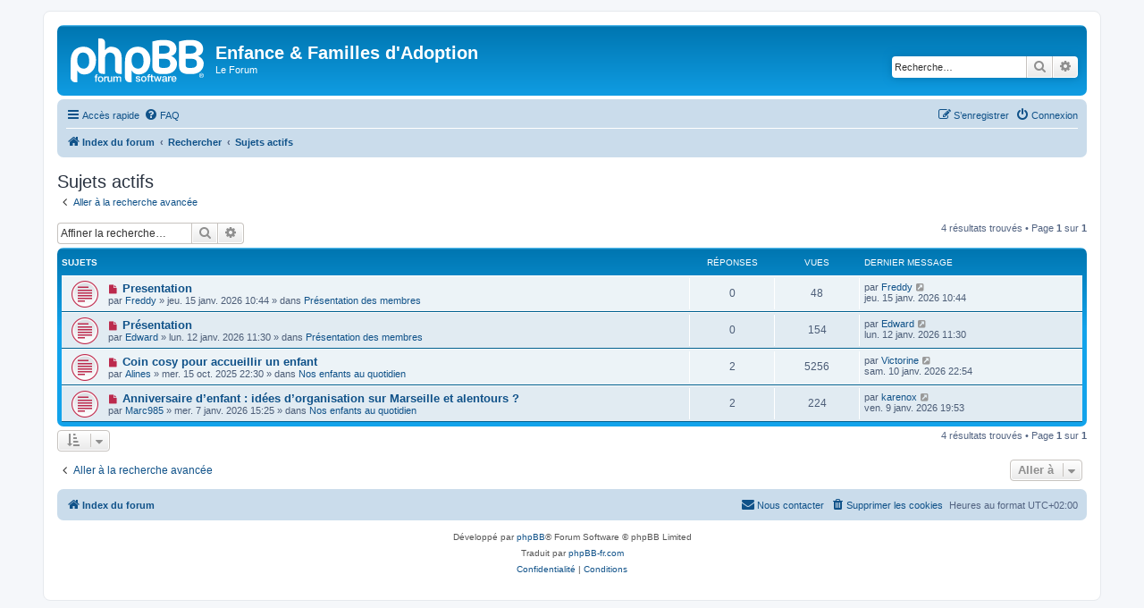

--- FILE ---
content_type: text/html; charset=UTF-8
request_url: https://forum.adoptionefa.org/search.php?search_id=active_topics&sid=2b6747ca24f54504a9c47705a6f733f9
body_size: 4934
content:
<!DOCTYPE html>
<html dir="ltr" lang="fr">
<head>
<meta charset="utf-8" />
<meta http-equiv="X-UA-Compatible" content="IE=edge">
<meta name="viewport" content="width=device-width, initial-scale=1" />

<title>Enfance &amp; Familles d'Adoption - Sujets actifs</title>



<!--
	phpBB style name: prosilver
	Based on style:   prosilver (this is the default phpBB3 style)
	Original author:  Tom Beddard ( http://www.subBlue.com/ )
	Modified by:
-->

<link href="./assets/css/font-awesome.min.css?assets_version=31" rel="stylesheet">
<link href="./styles/prosilver/theme/stylesheet.css?assets_version=31" rel="stylesheet">
<link href="./styles/prosilver/theme/fr/stylesheet.css?assets_version=31" rel="stylesheet">




<!--[if lte IE 9]>
	<link href="./styles/prosilver/theme/tweaks.css?assets_version=31" rel="stylesheet">
<![endif]-->





</head>
<body id="phpbb" class="nojs notouch section-search ltr ">


<div id="wrap" class="wrap">
	<a id="top" class="top-anchor" accesskey="t"></a>
	<div id="page-header">
		<div class="headerbar" role="banner">
					<div class="inner">

			<div id="site-description" class="site-description">
		<a id="logo" class="logo" href="./index.php?sid=56f5d3388d30ae26cd6982222259724a" title="Index du forum">
					<span class="site_logo"></span>
				</a>
				<h1>Enfance &amp; Familles d'Adoption</h1>
				<p>Le Forum</p>
				<p class="skiplink"><a href="#start_here">Vers le contenu</a></p>
			</div>

									<div id="search-box" class="search-box search-header" role="search">
				<form action="./search.php?sid=56f5d3388d30ae26cd6982222259724a" method="get" id="search">
				<fieldset>
					<input name="keywords" id="keywords" type="search" maxlength="128" title="Recherche par mots-clés" class="inputbox search tiny" size="20" value="" placeholder="Recherche…" />
					<button class="button button-search" type="submit" title="Rechercher">
						<i class="icon fa-search fa-fw" aria-hidden="true"></i><span class="sr-only">Rechercher</span>
					</button>
					<a href="./search.php?sid=56f5d3388d30ae26cd6982222259724a" class="button button-search-end" title="Recherche avancée">
						<i class="icon fa-cog fa-fw" aria-hidden="true"></i><span class="sr-only">Recherche avancée</span>
					</a>
					<input type="hidden" name="sid" value="56f5d3388d30ae26cd6982222259724a" />

				</fieldset>
				</form>
			</div>
						
			</div>
					</div>
				<div class="navbar" role="navigation">
	<div class="inner">

	<ul id="nav-main" class="nav-main linklist" role="menubar">

		<li id="quick-links" class="quick-links dropdown-container responsive-menu" data-skip-responsive="true">
			<a href="#" class="dropdown-trigger">
				<i class="icon fa-bars fa-fw" aria-hidden="true"></i><span>Accès rapide</span>
			</a>
			<div class="dropdown">
				<div class="pointer"><div class="pointer-inner"></div></div>
				<ul class="dropdown-contents" role="menu">
					
											<li class="separator"></li>
																									<li>
								<a href="./search.php?search_id=unreadposts&amp;sid=56f5d3388d30ae26cd6982222259724a" role="menuitem">
									<i class="icon fa-file-o fa-fw icon-red" aria-hidden="true"></i><span>Messages non lus</span>
								</a>
							</li>
													<li>
								<a href="./search.php?search_id=unanswered&amp;sid=56f5d3388d30ae26cd6982222259724a" role="menuitem">
									<i class="icon fa-file-o fa-fw icon-gray" aria-hidden="true"></i><span>Sujets sans réponse</span>
								</a>
							</li>
							<li>
								<a href="./search.php?search_id=active_topics&amp;sid=56f5d3388d30ae26cd6982222259724a" role="menuitem">
									<i class="icon fa-file-o fa-fw icon-blue" aria-hidden="true"></i><span>Sujets actifs</span>
								</a>
							</li>
							<li class="separator"></li>
							<li>
								<a href="./search.php?sid=56f5d3388d30ae26cd6982222259724a" role="menuitem">
									<i class="icon fa-search fa-fw" aria-hidden="true"></i><span>Rechercher</span>
								</a>
							</li>
					
										<li class="separator"></li>

									</ul>
			</div>
		</li>

				<li data-skip-responsive="true">
			<a href="/app.php/help/faq?sid=56f5d3388d30ae26cd6982222259724a" rel="help" title="Foire aux questions (Questions posées fréquemment)" role="menuitem">
				<i class="icon fa-question-circle fa-fw" aria-hidden="true"></i><span>FAQ</span>
			</a>
		</li>
						
			<li class="rightside"  data-skip-responsive="true">
			<a href="./ucp.php?mode=login&amp;redirect=search.php%3Fsearch_id%3Dactive_topics&amp;sid=56f5d3388d30ae26cd6982222259724a" title="Connexion" accesskey="x" role="menuitem">
				<i class="icon fa-power-off fa-fw" aria-hidden="true"></i><span>Connexion</span>
			</a>
		</li>
					<li class="rightside" data-skip-responsive="true">
				<a href="./ucp.php?mode=register&amp;sid=56f5d3388d30ae26cd6982222259724a" role="menuitem">
					<i class="icon fa-pencil-square-o  fa-fw" aria-hidden="true"></i><span>S’enregistrer</span>
				</a>
			</li>
						</ul>

	<ul id="nav-breadcrumbs" class="nav-breadcrumbs linklist navlinks" role="menubar">
				
		
		<li class="breadcrumbs" itemscope itemtype="https://schema.org/BreadcrumbList">

			
							<span class="crumb" itemtype="https://schema.org/ListItem" itemprop="itemListElement" itemscope><a itemprop="item" href="./index.php?sid=56f5d3388d30ae26cd6982222259724a" accesskey="h" data-navbar-reference="index"><i class="icon fa-home fa-fw"></i><span itemprop="name">Index du forum</span></a><meta itemprop="position" content="1" /></span>

											
								<span class="crumb" itemtype="https://schema.org/ListItem" itemprop="itemListElement" itemscope><a itemprop="item" href="./search.php?sid=56f5d3388d30ae26cd6982222259724a"><span itemprop="name">Rechercher</span></a><meta itemprop="position" content="2" /></span>
															
								<span class="crumb" itemtype="https://schema.org/ListItem" itemprop="itemListElement" itemscope><a itemprop="item" href="./search.php?search_id=active_topics&amp;sid=56f5d3388d30ae26cd6982222259724a"><span itemprop="name">Sujets actifs</span></a><meta itemprop="position" content="3" /></span>
							
					</li>

		
					<li class="rightside responsive-search">
				<a href="./search.php?sid=56f5d3388d30ae26cd6982222259724a" title="Voir les options de recherche avancée" role="menuitem">
					<i class="icon fa-search fa-fw" aria-hidden="true"></i><span class="sr-only">Rechercher</span>
				</a>
			</li>
			</ul>

	</div>
</div>
	</div>

	
	<a id="start_here" class="anchor"></a>
	<div id="page-body" class="page-body" role="main">
		
		

<h2 class="searchresults-title">Sujets actifs</h2>

	<p class="advanced-search-link">
		<a class="arrow-left" href="./search.php?sid=56f5d3388d30ae26cd6982222259724a" title="Recherche avancée">
			<i class="icon fa-angle-left fa-fw icon-black" aria-hidden="true"></i><span>Aller à la recherche avancée</span>
		</a>
	</p>


	<div class="action-bar bar-top">

			<div class="search-box" role="search">
			<form method="post" action="./search.php?st=7&amp;sk=t&amp;sd=d&amp;sr=topics&amp;sid=56f5d3388d30ae26cd6982222259724a&amp;search_id=active_topics">
			<fieldset>
				<input class="inputbox search tiny" type="search" name="add_keywords" id="add_keywords" value="" placeholder="Affiner la recherche…" />
				<button class="button button-search" type="submit" title="Rechercher">
					<i class="icon fa-search fa-fw" aria-hidden="true"></i><span class="sr-only">Rechercher</span>
				</button>
				<a href="./search.php?sid=56f5d3388d30ae26cd6982222259724a" class="button button-search-end" title="Recherche avancée">
					<i class="icon fa-cog fa-fw" aria-hidden="true"></i><span class="sr-only">Recherche avancée</span>
				</a>
			</fieldset>
			</form>
		</div>
	
		
		<div class="pagination">
						4 résultats trouvés
							 &bull; Page <strong>1</strong> sur <strong>1</strong>
					</div>
	</div>


		<div class="forumbg">

		<div class="inner">
		<ul class="topiclist">
			<li class="header">
				<dl class="row-item">
					<dt><div class="list-inner">Sujets</div></dt>
					<dd class="posts">Réponses</dd>
					<dd class="views">Vues</dd>
					<dd class="lastpost"><span>Dernier message</span></dd>
									</dl>
			</li>
		</ul>
		<ul class="topiclist topics">

								<li class="row bg1">
				<dl class="row-item topic_unread">
					<dt title="Messages non lus">
						<a href="./viewtopic.php?t=6400&amp;view=unread&amp;sid=56f5d3388d30ae26cd6982222259724a#unread" class="row-item-link"></a>						<div class="list-inner">
																						<a class="unread" href="./viewtopic.php?t=6400&amp;view=unread&amp;sid=56f5d3388d30ae26cd6982222259724a#unread">
									<i class="icon fa-file fa-fw icon-red icon-md" aria-hidden="true"></i><span class="sr-only">Nouveau message</span>
								</a>
														<a href="./viewtopic.php?t=6400&amp;sid=56f5d3388d30ae26cd6982222259724a" class="topictitle">Presentation</a>
																												<br />
							
															<div class="responsive-show" style="display: none;">
									Dernier message par <a href="./memberlist.php?mode=viewprofile&amp;u=13679&amp;sid=56f5d3388d30ae26cd6982222259724a" class="username">Freddy</a> &laquo; <a href="./viewtopic.php?p=23356&amp;sid=56f5d3388d30ae26cd6982222259724a#p23356" title="Aller au dernier message"><time datetime="2026-01-15T08:44:09+00:00">jeu. 15 janv. 2026 10:44</time></a>
									<br />Posté dans <a href="./viewforum.php?f=16&amp;sid=56f5d3388d30ae26cd6982222259724a">Présentation des membres</a>
								</div>
														
							<div class="responsive-hide left-box">
																																par <a href="./memberlist.php?mode=viewprofile&amp;u=13679&amp;sid=56f5d3388d30ae26cd6982222259724a" class="username">Freddy</a> &raquo; <time datetime="2026-01-15T08:44:09+00:00">jeu. 15 janv. 2026 10:44</time> &raquo; dans <a href="./viewforum.php?f=16&amp;sid=56f5d3388d30ae26cd6982222259724a">Présentation des membres</a>
															</div>

							
													</div>
					</dt>
					<dd class="posts">0 <dfn>Réponses</dfn></dd>
					<dd class="views">48 <dfn>Vues</dfn></dd>
					<dd class="lastpost">
						<span><dfn>Dernier message </dfn>par <a href="./memberlist.php?mode=viewprofile&amp;u=13679&amp;sid=56f5d3388d30ae26cd6982222259724a" class="username">Freddy</a>															<a href="./viewtopic.php?p=23356&amp;sid=56f5d3388d30ae26cd6982222259724a#p23356" title="Aller au dernier message">
									<i class="icon fa-external-link-square fa-fw icon-lightgray icon-md" aria-hidden="true"></i><span class="sr-only"></span>
								</a>
														<br /><time datetime="2026-01-15T08:44:09+00:00">jeu. 15 janv. 2026 10:44</time>
						</span>
					</dd>
									</dl>
			</li>
											<li class="row bg2">
				<dl class="row-item topic_unread">
					<dt title="Messages non lus">
						<a href="./viewtopic.php?t=6398&amp;view=unread&amp;sid=56f5d3388d30ae26cd6982222259724a#unread" class="row-item-link"></a>						<div class="list-inner">
																						<a class="unread" href="./viewtopic.php?t=6398&amp;view=unread&amp;sid=56f5d3388d30ae26cd6982222259724a#unread">
									<i class="icon fa-file fa-fw icon-red icon-md" aria-hidden="true"></i><span class="sr-only">Nouveau message</span>
								</a>
														<a href="./viewtopic.php?t=6398&amp;sid=56f5d3388d30ae26cd6982222259724a" class="topictitle">Présentation</a>
																												<br />
							
															<div class="responsive-show" style="display: none;">
									Dernier message par <a href="./memberlist.php?mode=viewprofile&amp;u=12335&amp;sid=56f5d3388d30ae26cd6982222259724a" class="username">Edward</a> &laquo; <a href="./viewtopic.php?p=23351&amp;sid=56f5d3388d30ae26cd6982222259724a#p23351" title="Aller au dernier message"><time datetime="2026-01-12T09:30:56+00:00">lun. 12 janv. 2026 11:30</time></a>
									<br />Posté dans <a href="./viewforum.php?f=16&amp;sid=56f5d3388d30ae26cd6982222259724a">Présentation des membres</a>
								</div>
														
							<div class="responsive-hide left-box">
																																par <a href="./memberlist.php?mode=viewprofile&amp;u=12335&amp;sid=56f5d3388d30ae26cd6982222259724a" class="username">Edward</a> &raquo; <time datetime="2026-01-12T09:30:56+00:00">lun. 12 janv. 2026 11:30</time> &raquo; dans <a href="./viewforum.php?f=16&amp;sid=56f5d3388d30ae26cd6982222259724a">Présentation des membres</a>
															</div>

							
													</div>
					</dt>
					<dd class="posts">0 <dfn>Réponses</dfn></dd>
					<dd class="views">154 <dfn>Vues</dfn></dd>
					<dd class="lastpost">
						<span><dfn>Dernier message </dfn>par <a href="./memberlist.php?mode=viewprofile&amp;u=12335&amp;sid=56f5d3388d30ae26cd6982222259724a" class="username">Edward</a>															<a href="./viewtopic.php?p=23351&amp;sid=56f5d3388d30ae26cd6982222259724a#p23351" title="Aller au dernier message">
									<i class="icon fa-external-link-square fa-fw icon-lightgray icon-md" aria-hidden="true"></i><span class="sr-only"></span>
								</a>
														<br /><time datetime="2026-01-12T09:30:56+00:00">lun. 12 janv. 2026 11:30</time>
						</span>
					</dd>
									</dl>
			</li>
											<li class="row bg1">
				<dl class="row-item topic_unread">
					<dt title="Messages non lus">
						<a href="./viewtopic.php?t=6229&amp;view=unread&amp;sid=56f5d3388d30ae26cd6982222259724a#unread" class="row-item-link"></a>						<div class="list-inner">
																						<a class="unread" href="./viewtopic.php?t=6229&amp;view=unread&amp;sid=56f5d3388d30ae26cd6982222259724a#unread">
									<i class="icon fa-file fa-fw icon-red icon-md" aria-hidden="true"></i><span class="sr-only">Nouveau message</span>
								</a>
														<a href="./viewtopic.php?t=6229&amp;sid=56f5d3388d30ae26cd6982222259724a" class="topictitle">Coin cosy pour accueillir un enfant</a>
																												<br />
							
															<div class="responsive-show" style="display: none;">
									Dernier message par <a href="./memberlist.php?mode=viewprofile&amp;u=13674&amp;sid=56f5d3388d30ae26cd6982222259724a" class="username">Victorine</a> &laquo; <a href="./viewtopic.php?p=23344&amp;sid=56f5d3388d30ae26cd6982222259724a#p23344" title="Aller au dernier message"><time datetime="2026-01-10T20:54:09+00:00">sam. 10 janv. 2026 22:54</time></a>
									<br />Posté dans <a href="./viewforum.php?f=13&amp;sid=56f5d3388d30ae26cd6982222259724a">Nos enfants au quotidien</a>
								</div>
							<span class="responsive-show left-box" style="display: none;">Réponses : <strong>2</strong></span>							
							<div class="responsive-hide left-box">
																																par <a href="./memberlist.php?mode=viewprofile&amp;u=12361&amp;sid=56f5d3388d30ae26cd6982222259724a" class="username">Alines</a> &raquo; <time datetime="2025-10-15T20:30:33+00:00">mer. 15 oct. 2025 22:30</time> &raquo; dans <a href="./viewforum.php?f=13&amp;sid=56f5d3388d30ae26cd6982222259724a">Nos enfants au quotidien</a>
															</div>

							
													</div>
					</dt>
					<dd class="posts">2 <dfn>Réponses</dfn></dd>
					<dd class="views">5256 <dfn>Vues</dfn></dd>
					<dd class="lastpost">
						<span><dfn>Dernier message </dfn>par <a href="./memberlist.php?mode=viewprofile&amp;u=13674&amp;sid=56f5d3388d30ae26cd6982222259724a" class="username">Victorine</a>															<a href="./viewtopic.php?p=23344&amp;sid=56f5d3388d30ae26cd6982222259724a#p23344" title="Aller au dernier message">
									<i class="icon fa-external-link-square fa-fw icon-lightgray icon-md" aria-hidden="true"></i><span class="sr-only"></span>
								</a>
														<br /><time datetime="2026-01-10T20:54:09+00:00">sam. 10 janv. 2026 22:54</time>
						</span>
					</dd>
									</dl>
			</li>
											<li class="row bg2">
				<dl class="row-item topic_unread">
					<dt title="Messages non lus">
						<a href="./viewtopic.php?t=6388&amp;view=unread&amp;sid=56f5d3388d30ae26cd6982222259724a#unread" class="row-item-link"></a>						<div class="list-inner">
																						<a class="unread" href="./viewtopic.php?t=6388&amp;view=unread&amp;sid=56f5d3388d30ae26cd6982222259724a#unread">
									<i class="icon fa-file fa-fw icon-red icon-md" aria-hidden="true"></i><span class="sr-only">Nouveau message</span>
								</a>
														<a href="./viewtopic.php?t=6388&amp;sid=56f5d3388d30ae26cd6982222259724a" class="topictitle">Anniversaire d’enfant : idées d’organisation sur Marseille et alentours ?</a>
																												<br />
							
															<div class="responsive-show" style="display: none;">
									Dernier message par <a href="./memberlist.php?mode=viewprofile&amp;u=13672&amp;sid=56f5d3388d30ae26cd6982222259724a" class="username">karenox</a> &laquo; <a href="./viewtopic.php?p=23340&amp;sid=56f5d3388d30ae26cd6982222259724a#p23340" title="Aller au dernier message"><time datetime="2026-01-09T17:53:15+00:00">ven. 9 janv. 2026 19:53</time></a>
									<br />Posté dans <a href="./viewforum.php?f=13&amp;sid=56f5d3388d30ae26cd6982222259724a">Nos enfants au quotidien</a>
								</div>
							<span class="responsive-show left-box" style="display: none;">Réponses : <strong>2</strong></span>							
							<div class="responsive-hide left-box">
																																par <a href="./memberlist.php?mode=viewprofile&amp;u=13669&amp;sid=56f5d3388d30ae26cd6982222259724a" class="username">Marc985</a> &raquo; <time datetime="2026-01-07T13:25:01+00:00">mer. 7 janv. 2026 15:25</time> &raquo; dans <a href="./viewforum.php?f=13&amp;sid=56f5d3388d30ae26cd6982222259724a">Nos enfants au quotidien</a>
															</div>

							
													</div>
					</dt>
					<dd class="posts">2 <dfn>Réponses</dfn></dd>
					<dd class="views">224 <dfn>Vues</dfn></dd>
					<dd class="lastpost">
						<span><dfn>Dernier message </dfn>par <a href="./memberlist.php?mode=viewprofile&amp;u=13672&amp;sid=56f5d3388d30ae26cd6982222259724a" class="username">karenox</a>															<a href="./viewtopic.php?p=23340&amp;sid=56f5d3388d30ae26cd6982222259724a#p23340" title="Aller au dernier message">
									<i class="icon fa-external-link-square fa-fw icon-lightgray icon-md" aria-hidden="true"></i><span class="sr-only"></span>
								</a>
														<br /><time datetime="2026-01-09T17:53:15+00:00">ven. 9 janv. 2026 19:53</time>
						</span>
					</dd>
									</dl>
			</li>
							</ul>

		</div>
	</div>
	

<div class="action-bar bottom">
		<form method="post" action="./search.php?st=7&amp;sk=t&amp;sd=d&amp;sr=topics&amp;sid=56f5d3388d30ae26cd6982222259724a&amp;search_id=active_topics">
		<div class="dropdown-container dropdown-container-left dropdown-button-control sort-tools">
	<span title="Options d’affichage et de tri" class="button button-secondary dropdown-trigger dropdown-select">
		<i class="icon fa-sort-amount-asc fa-fw" aria-hidden="true"></i>
		<span class="caret"><i class="icon fa-sort-down fa-fw" aria-hidden="true"></i></span>
	</span>
	<div class="dropdown hidden">
		<div class="pointer"><div class="pointer-inner"></div></div>
		<div class="dropdown-contents">
			<fieldset class="display-options">
							<label>Afficher : <select name="st" id="st"><option value="0">Tous les résultats</option><option value="1">1 jour</option><option value="7" selected="selected">7 jours</option><option value="14">2 semaines</option><option value="30">1 mois</option><option value="90">3 mois</option><option value="180">6 mois</option><option value="365">1 an</option></select></label>
								<hr class="dashed" />
				<input type="submit" class="button2" name="sort" value="Aller" />
						</fieldset>
		</div>
	</div>
</div>
	</form>
		
	<div class="pagination">
		4 résultats trouvés
					 &bull; Page <strong>1</strong> sur <strong>1</strong>
			</div>
</div>

<div class="action-bar actions-jump">
		<p class="jumpbox-return">
		<a class="left-box arrow-left" href="./search.php?sid=56f5d3388d30ae26cd6982222259724a" title="Recherche avancée" accesskey="r">
			<i class="icon fa-angle-left fa-fw icon-black" aria-hidden="true"></i><span>Aller à la recherche avancée</span>
		</a>
	</p>
	
		<div class="jumpbox dropdown-container dropdown-container-right dropdown-up dropdown-left dropdown-button-control" id="jumpbox">
			<span title="Aller à" class="button button-secondary dropdown-trigger dropdown-select">
				<span>Aller à</span>
				<span class="caret"><i class="icon fa-sort-down fa-fw" aria-hidden="true"></i></span>
			</span>
		<div class="dropdown">
			<div class="pointer"><div class="pointer-inner"></div></div>
			<ul class="dropdown-contents">
																				<li><a href="./viewforum.php?f=6&amp;sid=56f5d3388d30ae26cd6982222259724a" class="jumpbox-forum-link"> <span> Forum principal</span></a></li>
																<li><a href="./viewforum.php?f=15&amp;sid=56f5d3388d30ae26cd6982222259724a" class="jumpbox-forum-link"> <span> Agrément</span></a></li>
																<li><a href="./viewforum.php?f=4&amp;sid=56f5d3388d30ae26cd6982222259724a" class="jumpbox-forum-link"> <span> Procédures d'adoption</span></a></li>
																<li><a href="./viewforum.php?f=12&amp;sid=56f5d3388d30ae26cd6982222259724a" class="jumpbox-forum-link"> <span> Enfants à Besoins Spécifiques</span></a></li>
																<li><a href="./viewforum.php?f=7&amp;sid=56f5d3388d30ae26cd6982222259724a" class="jumpbox-forum-link"> <span> Pays</span></a></li>
																<li><a href="./viewforum.php?f=13&amp;sid=56f5d3388d30ae26cd6982222259724a" class="jumpbox-forum-link"> <span> Nos enfants au quotidien</span></a></li>
																<li><a href="./viewforum.php?f=9&amp;sid=56f5d3388d30ae26cd6982222259724a" class="jumpbox-forum-link"> <span> Témoignages</span></a></li>
																<li><a href="./viewforum.php?f=11&amp;sid=56f5d3388d30ae26cd6982222259724a" class="jumpbox-forum-link"> <span> Annonces</span></a></li>
																<li><a href="./viewforum.php?f=16&amp;sid=56f5d3388d30ae26cd6982222259724a" class="jumpbox-forum-link"> <span> Présentation des membres</span></a></li>
																<li><a href="./viewforum.php?f=5&amp;sid=56f5d3388d30ae26cd6982222259724a" class="jumpbox-forum-link"> <span> Journalistes - Etudiants</span></a></li>
																<li><a href="./viewforum.php?f=8&amp;sid=56f5d3388d30ae26cd6982222259724a" class="jumpbox-forum-link"> <span> Aide forum</span></a></li>
											</ul>
		</div>
	</div>

	</div>

			</div>


<div id="page-footer" class="page-footer" role="contentinfo">
	<div class="navbar" role="navigation">
	<div class="inner">

	<ul id="nav-footer" class="nav-footer linklist" role="menubar">
		<li class="breadcrumbs">
									<span class="crumb"><a href="./index.php?sid=56f5d3388d30ae26cd6982222259724a" data-navbar-reference="index"><i class="icon fa-home fa-fw" aria-hidden="true"></i><span>Index du forum</span></a></span>					</li>
		
				<li class="rightside">Heures au format <span title="UTC+2">UTC+02:00</span></li>
							<li class="rightside">
				<a href="./ucp.php?mode=delete_cookies&amp;sid=56f5d3388d30ae26cd6982222259724a" data-ajax="true" data-refresh="true" role="menuitem">
					<i class="icon fa-trash fa-fw" aria-hidden="true"></i><span>Supprimer les cookies</span>
				</a>
			</li>
																<li class="rightside" data-last-responsive="true">
				<a href="./memberlist.php?mode=contactadmin&amp;sid=56f5d3388d30ae26cd6982222259724a" role="menuitem">
					<i class="icon fa-envelope fa-fw" aria-hidden="true"></i><span>Nous contacter</span>
				</a>
			</li>
			</ul>

	</div>
</div>

	<div class="copyright">
				<p class="footer-row">
			<span class="footer-copyright">Développé par <a href="https://www.phpbb.com/">phpBB</a>&reg; Forum Software &copy; phpBB Limited</span>
		</p>
				<p class="footer-row">
			<span class="footer-copyright">Traduit par <a href="https://www.phpbb-fr.com">phpBB-fr.com</a></span>
		</p>
						<p class="footer-row" role="menu">
			<a class="footer-link" href="./ucp.php?mode=privacy&amp;sid=56f5d3388d30ae26cd6982222259724a" title="Confidentialité" role="menuitem">
				<span class="footer-link-text">Confidentialité</span>
			</a>
			|
			<a class="footer-link" href="./ucp.php?mode=terms&amp;sid=56f5d3388d30ae26cd6982222259724a" title="Conditions" role="menuitem">
				<span class="footer-link-text">Conditions</span>
			</a>
		</p>
					</div>

	<div id="darkenwrapper" class="darkenwrapper" data-ajax-error-title="Erreur AJAX" data-ajax-error-text="Quelque chose s’est mal passé lors du traitement de votre demande." data-ajax-error-text-abort="Requête annulée par l’utilisateur." data-ajax-error-text-timeout="Votre demande a expiré. Essayez à nouveau." data-ajax-error-text-parsererror="Quelque chose s’est mal passé lors du traitement de votre demande et le serveur a renvoyé une réponse invalide.">
		<div id="darken" class="darken">&nbsp;</div>
	</div>

	<div id="phpbb_alert" class="phpbb_alert" data-l-err="Erreur" data-l-timeout-processing-req="Délai d’attente de la demande dépassé.">
		<a href="#" class="alert_close">
			<i class="icon fa-times-circle fa-fw" aria-hidden="true"></i>
		</a>
		<h3 class="alert_title">&nbsp;</h3><p class="alert_text"></p>
	</div>
	<div id="phpbb_confirm" class="phpbb_alert">
		<a href="#" class="alert_close">
			<i class="icon fa-times-circle fa-fw" aria-hidden="true"></i>
		</a>
		<div class="alert_text"></div>
	</div>
</div>

</div>

<div>
	<a id="bottom" class="anchor" accesskey="z"></a>
	</div>

<script src="./assets/javascript/jquery-3.6.0.min.js?assets_version=31"></script>
<script src="./assets/javascript/core.js?assets_version=31"></script>


<script>
(function($) {  // Avoid conflicts with other libraries

'use strict';

	phpbb.addAjaxCallback('reporttosfs', function(data) {
		if (data.postid !== "undefined") {
			$('#sfs' + data.postid).hide();
			phpbb.closeDarkenWrapper(5000);
		}
	});

})(jQuery);
</script>
<script src="./styles/prosilver/template/forum_fn.js?assets_version=31"></script>
<script src="./styles/prosilver/template/ajax.js?assets_version=31"></script>



</body>
</html>
